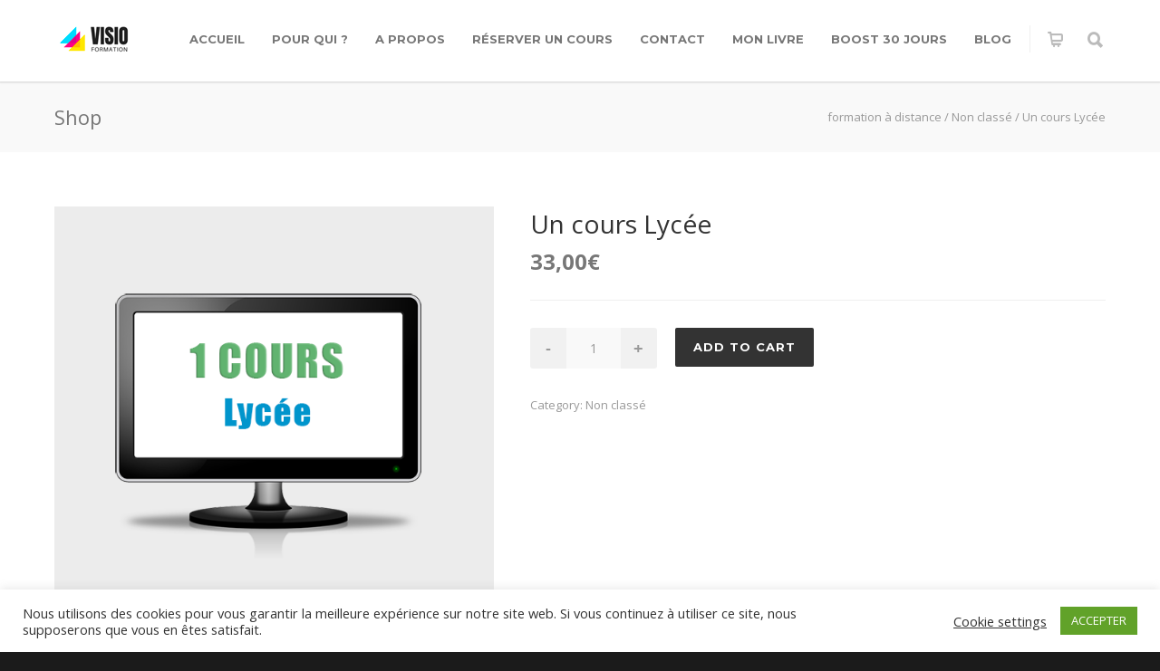

--- FILE ---
content_type: text/html; charset=UTF-8
request_url: https://visio-formation.fr/produit/un-cours-lycee/
body_size: 12389
content:
<!doctype html><html lang="fr-FR"><head><meta http-equiv="Content-Type" content="text/html; charset=UTF-8" /><meta name="viewport" content="width=device-width, initial-scale=1, maximum-scale=1, user-scalable=0"><link rel="shortcut icon" href="https://unicon-xml.hellominti.com/wp-content/uploads/2014/08/favicon.png"><link rel="apple-touch-icon" href="https://unicon-xml.hellominti.com/wp-content/uploads/2014/08/apple-touch-icon-57x57.png"><link rel="apple-touch-icon" sizes="120x120" href="https://unicon-xml.hellominti.com/wp-content/uploads/2014/08/apple-touch-icon-120x120.png"><link rel="apple-touch-icon" sizes="76x76" href="https://unicon-xml.hellominti.com/wp-content/uploads/2014/08/apple-touch-icon-76x76.png"><link rel="apple-touch-icon" sizes="152x152" href="https://unicon-xml.hellominti.com/wp-content/uploads/2014/08/apple-touch-icon-152x152.png"> <script>/* You can add more configuration options to webfontloader by previously defining the WebFontConfig with your options */
                            if ( typeof WebFontConfig === "undefined" ) {
                                WebFontConfig = new Object();
                            }
                            WebFontConfig['google'] = {families: ['Montserrat:100,200,300,400,500,600,700,800,900,100italic,200italic,300italic,400italic,500italic,600italic,700italic,800italic,900italic', 'Open+Sans:300,400,600,700,800,300italic,400italic,600italic,700italic,800italic&subset=latin']};

                            (function() {
                                var wf = document.createElement( 'script' );
                                wf.src = 'https://visio-formation.fr/wp-content/themes/unicon/framework/admin/ReduxCore/assets/js/webfont.js';
                                wf.type = 'text/javascript';
                                wf.async = 'true';
                                var s = document.getElementsByTagName( 'script' )[0];
                                s.parentNode.insertBefore( wf, s );
                            })();</script> <meta name='robots' content='index, follow, max-image-preview:large, max-snippet:-1, max-video-preview:-1' /><link media="all" href="https://visio-formation.fr/wp-content/cache/autoptimize/css/autoptimize_0fe2dc37aa80c3bee0ed21e474792cfe.css" rel="stylesheet"><title>Un cours Lycée - formation à distance</title><link rel="canonical" href="https://visio-formation.fr/produit/un-cours-lycee/" /><meta property="og:locale" content="fr_FR" /><meta property="og:type" content="article" /><meta property="og:title" content="Un cours Lycée - formation à distance" /><meta property="og:url" content="https://visio-formation.fr/produit/un-cours-lycee/" /><meta property="og:site_name" content="formation à distance" /><meta property="article:publisher" content="https://www.facebook.com/coursparticuliersdemathsenligne/" /><meta property="article:modified_time" content="2025-06-09T06:18:37+00:00" /><meta property="og:image" content="https://visio-formation.fr/wp-content/uploads/2018/08/vignette-1cours-lycee.png" /><meta property="og:image:width" content="600" /><meta property="og:image:height" content="600" /><meta property="og:image:type" content="image/png" /><meta name="twitter:card" content="summary_large_image" /><meta name="twitter:site" content="@EricFrey9" /><meta name="twitter:label1" content="Durée de lecture estimée" /><meta name="twitter:data1" content="1 minute" /> <script type="application/ld+json" class="yoast-schema-graph">{"@context":"https://schema.org","@graph":[{"@type":"WebPage","@id":"https://visio-formation.fr/produit/un-cours-lycee/","url":"https://visio-formation.fr/produit/un-cours-lycee/","name":"Un cours Lycée - formation à distance","isPartOf":{"@id":"https://visio-formation.fr/#website"},"primaryImageOfPage":{"@id":"https://visio-formation.fr/produit/un-cours-lycee/#primaryimage"},"image":{"@id":"https://visio-formation.fr/produit/un-cours-lycee/#primaryimage"},"thumbnailUrl":"https://visio-formation.fr/wp-content/uploads/2018/08/vignette-1cours-lycee.png","datePublished":"2018-08-16T14:45:17+00:00","dateModified":"2025-06-09T06:18:37+00:00","breadcrumb":{"@id":"https://visio-formation.fr/produit/un-cours-lycee/#breadcrumb"},"inLanguage":"fr-FR","potentialAction":[{"@type":"ReadAction","target":["https://visio-formation.fr/produit/un-cours-lycee/"]}]},{"@type":"ImageObject","inLanguage":"fr-FR","@id":"https://visio-formation.fr/produit/un-cours-lycee/#primaryimage","url":"https://visio-formation.fr/wp-content/uploads/2018/08/vignette-1cours-lycee.png","contentUrl":"https://visio-formation.fr/wp-content/uploads/2018/08/vignette-1cours-lycee.png","width":600,"height":600},{"@type":"BreadcrumbList","@id":"https://visio-formation.fr/produit/un-cours-lycee/#breadcrumb","itemListElement":[{"@type":"ListItem","position":1,"name":"Accueil","item":"https://visio-formation.fr/"},{"@type":"ListItem","position":2,"name":"Shop","item":"https://visio-formation.fr/shop/"},{"@type":"ListItem","position":3,"name":"Un cours Lycée"}]},{"@type":"WebSite","@id":"https://visio-formation.fr/#website","url":"https://visio-formation.fr/","name":"formation à distance","description":"Formez-vous par visio conférence !","potentialAction":[{"@type":"SearchAction","target":{"@type":"EntryPoint","urlTemplate":"https://visio-formation.fr/?s={search_term_string}"},"query-input":{"@type":"PropertyValueSpecification","valueRequired":true,"valueName":"search_term_string"}}],"inLanguage":"fr-FR"}]}</script> <link rel="alternate" type="application/rss+xml" title="formation à distance &raquo; Flux" href="https://visio-formation.fr/feed/" /><link rel="alternate" type="application/rss+xml" title="formation à distance &raquo; Flux des commentaires" href="https://visio-formation.fr/comments/feed/" /><link rel="alternate" title="oEmbed (JSON)" type="application/json+oembed" href="https://visio-formation.fr/wp-json/oembed/1.0/embed?url=https%3A%2F%2Fvisio-formation.fr%2Fproduit%2Fun-cours-lycee%2F" /><link rel="alternate" title="oEmbed (XML)" type="text/xml+oembed" href="https://visio-formation.fr/wp-json/oembed/1.0/embed?url=https%3A%2F%2Fvisio-formation.fr%2Fproduit%2Fun-cours-lycee%2F&#038;format=xml" />  <script type="text/javascript" src="https://visio-formation.fr/wp-includes/js/jquery/jquery.min.js?ver=3.7.1" id="jquery-core-js"></script> <script type="text/javascript" id="cookie-law-info-js-extra">var Cli_Data = {"nn_cookie_ids":[],"cookielist":[],"non_necessary_cookies":[],"ccpaEnabled":"","ccpaRegionBased":"","ccpaBarEnabled":"","strictlyEnabled":["necessary","obligatoire"],"ccpaType":"gdpr","js_blocking":"1","custom_integration":"","triggerDomRefresh":"","secure_cookies":""};
var cli_cookiebar_settings = {"animate_speed_hide":"500","animate_speed_show":"500","background":"#FFF","border":"#b1a6a6c2","border_on":"","button_1_button_colour":"#61a229","button_1_button_hover":"#4e8221","button_1_link_colour":"#fff","button_1_as_button":"1","button_1_new_win":"","button_2_button_colour":"#333","button_2_button_hover":"#292929","button_2_link_colour":"#444","button_2_as_button":"","button_2_hidebar":"","button_3_button_colour":"#3566bb","button_3_button_hover":"#2a5296","button_3_link_colour":"#fff","button_3_as_button":"1","button_3_new_win":"","button_4_button_colour":"#000","button_4_button_hover":"#000000","button_4_link_colour":"#333333","button_4_as_button":"","button_7_button_colour":"#61a229","button_7_button_hover":"#4e8221","button_7_link_colour":"#fff","button_7_as_button":"1","button_7_new_win":"","font_family":"inherit","header_fix":"","notify_animate_hide":"1","notify_animate_show":"","notify_div_id":"#cookie-law-info-bar","notify_position_horizontal":"right","notify_position_vertical":"bottom","scroll_close":"","scroll_close_reload":"","accept_close_reload":"","reject_close_reload":"","showagain_tab":"","showagain_background":"#fff","showagain_border":"#000","showagain_div_id":"#cookie-law-info-again","showagain_x_position":"100px","text":"#333333","show_once_yn":"","show_once":"10000","logging_on":"","as_popup":"","popup_overlay":"1","bar_heading_text":"","cookie_bar_as":"banner","popup_showagain_position":"bottom-right","widget_position":"left"};
var log_object = {"ajax_url":"https://visio-formation.fr/wp-admin/admin-ajax.php"};
//# sourceURL=cookie-law-info-js-extra</script> <script type="text/javascript" id="wc-add-to-cart-js-extra">var wc_add_to_cart_params = {"ajax_url":"/wp-admin/admin-ajax.php","wc_ajax_url":"/?wc-ajax=%%endpoint%%","i18n_view_cart":"View cart","cart_url":"https://visio-formation.fr/cart/","is_cart":"","cart_redirect_after_add":"yes"};
//# sourceURL=wc-add-to-cart-js-extra</script> <link rel="https://api.w.org/" href="https://visio-formation.fr/wp-json/" /><link rel="alternate" title="JSON" type="application/json" href="https://visio-formation.fr/wp-json/wp/v2/product/4861" /><link rel="EditURI" type="application/rsd+xml" title="RSD" href="https://visio-formation.fr/xmlrpc.php?rsd" /><meta name="generator" content="WordPress 6.9" /><meta name="generator" content="WooCommerce 7.4.1" /><link rel='shortlink' href='https://visio-formation.fr/?p=4861' /> <noscript><style>.woocommerce-product-gallery{ opacity: 1 !important; }</style></noscript><meta name="generator" content="Powered by WPBakery Page Builder - drag and drop page builder for WordPress."/><meta name="generator" content="Powered by Slider Revolution 5.4.8 - responsive, Mobile-Friendly Slider Plugin for WordPress with comfortable drag and drop interface." /><link rel="icon" href="https://visio-formation.fr/wp-content/uploads/2018/08/VISIO-100x100.png" sizes="32x32" /><link rel="icon" href="https://visio-formation.fr/wp-content/uploads/2018/08/VISIO-300x300.png" sizes="192x192" /><link rel="apple-touch-icon" href="https://visio-formation.fr/wp-content/uploads/2018/08/VISIO-300x300.png" /><meta name="msapplication-TileImage" content="https://visio-formation.fr/wp-content/uploads/2018/08/VISIO-300x300.png" /> <script type="text/javascript">function setREVStartSize(e){									
						try{ e.c=jQuery(e.c);var i=jQuery(window).width(),t=9999,r=0,n=0,l=0,f=0,s=0,h=0;
							if(e.responsiveLevels&&(jQuery.each(e.responsiveLevels,function(e,f){f>i&&(t=r=f,l=e),i>f&&f>r&&(r=f,n=e)}),t>r&&(l=n)),f=e.gridheight[l]||e.gridheight[0]||e.gridheight,s=e.gridwidth[l]||e.gridwidth[0]||e.gridwidth,h=i/s,h=h>1?1:h,f=Math.round(h*f),"fullscreen"==e.sliderLayout){var u=(e.c.width(),jQuery(window).height());if(void 0!=e.fullScreenOffsetContainer){var c=e.fullScreenOffsetContainer.split(",");if (c) jQuery.each(c,function(e,i){u=jQuery(i).length>0?u-jQuery(i).outerHeight(!0):u}),e.fullScreenOffset.split("%").length>1&&void 0!=e.fullScreenOffset&&e.fullScreenOffset.length>0?u-=jQuery(window).height()*parseInt(e.fullScreenOffset,0)/100:void 0!=e.fullScreenOffset&&e.fullScreenOffset.length>0&&(u-=parseInt(e.fullScreenOffset,0))}f=u}else void 0!=e.minHeight&&f<e.minHeight&&(f=e.minHeight);e.c.closest(".rev_slider_wrapper").css({height:f})					
						}catch(d){console.log("Failure at Presize of Slider:"+d)}						
					};</script> <noscript><style type="text/css">.wpb_animate_when_almost_visible { opacity: 1; }</style></noscript></head><body data-rsssl=1 class="wp-singular product-template-default single single-product postid-4861 wp-theme-unicon smooth-scroll theme-unicon woocommerce woocommerce-page woocommerce-no-js wpb-js-composer js-comp-ver-6.0.2 vc_responsive"><div class="site-wrapper wrapall"><header id="header" class="header header-v1 header-v1-only clearfix  "><div class="container"><div id="logo-navigation" class="sixteen columns"><div id="logo" class="logo"> <a href="https://visio-formation.fr/"><img src="https://visio-formation.fr/wp-content/uploads/2019/07/logovosio112.png" alt="formation à distance" class="logo_standard" /></a> <a href="https://visio-formation.fr/"><img src="https://unicon-xml.hellominti.com/wp-content/uploads/2014/08/logo-white.png" alt="formation à distance" class="logo_transparent" /></a> <a href="https://visio-formation.fr/"><img src="https://visio-formation.fr/wp-content/uploads/2019/07/logovosio2.png" width="112" height="30" alt="formation à distance" class="logo_retina" /></a> <a href="https://visio-formation.fr/"><img src="https://unicon-xml.hellominti.com/wp-content/uploads/2014/08/logo-white@2x.png" width="144" height="34" alt="formation à distance" class="logo_retina_transparent" /></a></div><div id="navigation" class="clearfix"><div class="header-icons"><div class="header-icons-divider"></div> <a href="#" id="search-btn"><i class="icon-minti-search"></i></a> <span class="cart-popup"> <a href="https://visio-formation.fr/cart/" id="shopping-btn" class="cart-contents"><i class="icon-minti-cart"></i></a> </span></div><ul id="nav" class="menu"><li id="menu-item-479033" class="menu-item menu-item-type-post_type menu-item-object-page menu-item-home menu-item-479033"><a href="https://visio-formation.fr/">Accueil</a></li><li id="menu-item-479034" class="menu-item menu-item-type-custom menu-item-object-custom menu-item-has-children menu-item-479034"><a href="#">Pour qui ?</a><ul class="sub-menu"><li id="menu-item-479036" class="menu-item menu-item-type-post_type menu-item-object-page menu-item-479036"><a href="https://visio-formation.fr/cours-de-maths-visio-college/">Cours de maths visio collège</a></li><li id="menu-item-479037" class="menu-item menu-item-type-post_type menu-item-object-page menu-item-479037"><a href="https://visio-formation.fr/cours-de-maths-en-visio-seconde/">Cours de maths en visio seconde</a></li><li id="menu-item-479035" class="menu-item menu-item-type-post_type menu-item-object-page menu-item-479035"><a href="https://visio-formation.fr/cours-de-maths-en-visio-1ere-et-terminale/">Cours de maths en visio 1ère et terminale</a></li><li id="menu-item-479039" class="menu-item menu-item-type-post_type menu-item-object-page menu-item-479039"><a href="https://visio-formation.fr/expatries/">Expatriés</a></li><li id="menu-item-479040" class="menu-item menu-item-type-post_type menu-item-object-page menu-item-479040"><a href="https://visio-formation.fr/ecole-a-la-maison/">Ecole à la maison</a></li><li id="menu-item-479038" class="menu-item menu-item-type-post_type menu-item-object-page menu-item-479038"><a href="https://visio-formation.fr/cours-particuliers-de-maths-drome-isere/">Cours particuliers de maths Drôme, Isère</a></li><li id="menu-item-479041" class="menu-item menu-item-type-post_type menu-item-object-page menu-item-479041"><a href="https://visio-formation.fr/apprendre-excel-rapidement-a-distance/">Cours Excel</a></li></ul></li><li id="menu-item-479042" class="menu-item menu-item-type-post_type menu-item-object-page menu-item-479042"><a href="https://visio-formation.fr/a-propos/">A propos</a></li><li id="menu-item-479043" class="menu-item menu-item-type-post_type menu-item-object-page menu-item-479043"><a href="https://visio-formation.fr/reserver-un-cours/">Réserver un cours</a></li><li id="menu-item-479044" class="menu-item menu-item-type-post_type menu-item-object-page menu-item-479044"><a href="https://visio-formation.fr/contact/">Contact</a></li><li id="menu-item-479046" class="menu-item menu-item-type-post_type menu-item-object-page menu-item-479046"><a href="https://visio-formation.fr/debloquez-votre-potentiel-mathematique/">Mon livre</a></li><li id="menu-item-479141" class="menu-item menu-item-type-post_type menu-item-object-page menu-item-479141"><a href="https://visio-formation.fr/automatisme-maths-programme-quotidien/">Boost 30 jours</a></li><li id="menu-item-479045" class="menu-item menu-item-type-taxonomy menu-item-object-category menu-item-479045"><a href="https://visio-formation.fr/category/maths/">Blog</a></li></ul></div></div><div id="search-top" class="sixteen columns clearfix"><form action="https://visio-formation.fr" method="GET"> <input type="text" name="s" value="" placeholder="To Search start typing..." autocomplete="off" /></form> <a href="#" id="close-search-btn"><i class="icon-minti-close"></i></a></div></div></header><div id="mobile-header" class="mobile-header-v1"><div class="container"><div class="sixteen columns"><div id="mobile-logo" class="logo"> <a href="https://visio-formation.fr/"><img src="https://visio-formation.fr/wp-content/uploads/2019/07/logovosio112.png" alt="formation à distance" class="logo_standard" /></a> <a href="https://visio-formation.fr/"><img src="https://visio-formation.fr/wp-content/uploads/2019/07/logovosio2.png" width="112" height="30" alt="formation à distance" class="logo_retina" /></a></div> <a href="#" id="mobile-navigation-btn"><i class="fa fa-bars"></i></a> <a href="https://visio-formation.fr/cart/" id="mobile-shopping-btn" ><i class="icon-minti-cart"></i></a></div></div></div><div id="mobile-navigation"><div class="container"><div class="sixteen columns"><div class="menu-monmenu-container"><ul id="mobile-nav" class="menu"><li class="menu-item menu-item-type-post_type menu-item-object-page menu-item-home menu-item-479033"><a href="https://visio-formation.fr/">Accueil</a></li><li class="menu-item menu-item-type-custom menu-item-object-custom menu-item-has-children menu-item-479034"><a href="#">Pour qui ?</a><ul class="sub-menu"><li class="menu-item menu-item-type-post_type menu-item-object-page menu-item-479036"><a href="https://visio-formation.fr/cours-de-maths-visio-college/">Cours de maths visio collège</a></li><li class="menu-item menu-item-type-post_type menu-item-object-page menu-item-479037"><a href="https://visio-formation.fr/cours-de-maths-en-visio-seconde/">Cours de maths en visio seconde</a></li><li class="menu-item menu-item-type-post_type menu-item-object-page menu-item-479035"><a href="https://visio-formation.fr/cours-de-maths-en-visio-1ere-et-terminale/">Cours de maths en visio 1ère et terminale</a></li><li class="menu-item menu-item-type-post_type menu-item-object-page menu-item-479039"><a href="https://visio-formation.fr/expatries/">Expatriés</a></li><li class="menu-item menu-item-type-post_type menu-item-object-page menu-item-479040"><a href="https://visio-formation.fr/ecole-a-la-maison/">Ecole à la maison</a></li><li class="menu-item menu-item-type-post_type menu-item-object-page menu-item-479038"><a href="https://visio-formation.fr/cours-particuliers-de-maths-drome-isere/">Cours particuliers de maths Drôme, Isère</a></li><li class="menu-item menu-item-type-post_type menu-item-object-page menu-item-479041"><a href="https://visio-formation.fr/apprendre-excel-rapidement-a-distance/">Cours Excel</a></li></ul></li><li class="menu-item menu-item-type-post_type menu-item-object-page menu-item-479042"><a href="https://visio-formation.fr/a-propos/">A propos</a></li><li class="menu-item menu-item-type-post_type menu-item-object-page menu-item-479043"><a href="https://visio-formation.fr/reserver-un-cours/">Réserver un cours</a></li><li class="menu-item menu-item-type-post_type menu-item-object-page menu-item-479044"><a href="https://visio-formation.fr/contact/">Contact</a></li><li class="menu-item menu-item-type-post_type menu-item-object-page menu-item-479046"><a href="https://visio-formation.fr/debloquez-votre-potentiel-mathematique/">Mon livre</a></li><li class="menu-item menu-item-type-post_type menu-item-object-page menu-item-479141"><a href="https://visio-formation.fr/automatisme-maths-programme-quotidien/">Boost 30 jours</a></li><li class="menu-item menu-item-type-taxonomy menu-item-object-category menu-item-479045"><a href="https://visio-formation.fr/category/maths/">Blog</a></li></ul></div><form action="https://visio-formation.fr" method="GET"> <input type="text" name="s" value="" placeholder="Search.."  autocomplete="off" /></form></div></div></div><div id="fulltitle" class="titlebar"><div class="container"><div  id="title" class="ten columns"><div class="title-h1">Shop</div></div><div id="breadcrumbs" class="six columns"><div class="g-breadcrumbs" xmlns:v="http://rdf.data-vocabulary.org/#"><a href="https://visio-formation.fr">formation à distance</a> / <a href="https://visio-formation.fr/categorie-produit/non-classe/">Non classé</a> / Un cours Lycée</div></div></div></div><div id="page-wrap" class="container"><div id="content" class="no-sidebar sixteen columns product-page"><div class="woocommerce-notices-wrapper"></div><div id="product-4861" class="product type-product post-4861 status-publish first instock product_cat-non-classe has-post-thumbnail virtual purchasable product-type-simple"><div class="woocommerce-product-gallery woocommerce-product-gallery--with-images woocommerce-product-gallery--columns-4 images" data-columns="4" style="opacity: 0; transition: opacity .25s ease-in-out;"><figure class="woocommerce-product-gallery__wrapper"><div data-thumb="https://visio-formation.fr/wp-content/uploads/2018/08/vignette-1cours-lycee-100x100.png" data-thumb-alt="" class="woocommerce-product-gallery__image"><a rel="prettyPhoto[pp_gal]" href="https://visio-formation.fr/wp-content/uploads/2018/08/vignette-1cours-lycee.png"><img width="600" height="600" src="https://visio-formation.fr/wp-content/uploads/2018/08/vignette-1cours-lycee-600x600.png" class="wp-post-image" alt="" title="vignette-1cours-lycee" data-caption="" data-src="https://visio-formation.fr/wp-content/uploads/2018/08/vignette-1cours-lycee.png" data-large_image="https://visio-formation.fr/wp-content/uploads/2018/08/vignette-1cours-lycee.png" data-large_image_width="600" data-large_image_height="600" decoding="async" fetchpriority="high" srcset="https://visio-formation.fr/wp-content/uploads/2018/08/vignette-1cours-lycee.png 600w, https://visio-formation.fr/wp-content/uploads/2018/08/vignette-1cours-lycee-150x150.png 150w, https://visio-formation.fr/wp-content/uploads/2018/08/vignette-1cours-lycee-300x300.png 300w, https://visio-formation.fr/wp-content/uploads/2018/08/vignette-1cours-lycee-100x100.png 100w" sizes="(max-width: 600px) 100vw, 600px" /></a></div></figure></div><div class="summary entry-summary"><h1 class="product_title entry-title">Un cours Lycée</h1><p class="price"><span class="woocommerce-Price-amount amount"><bdi>33,00<span class="woocommerce-Price-currencySymbol">&euro;</span></bdi></span></p><form class="cart" action="https://visio-formation.fr/produit/un-cours-lycee/" method="post" enctype='multipart/form-data'><div class="quantity"> <label class="screen-reader-text" for="quantity_696f63459aa75">Un cours Lycée quantity</label> <input
 type="number"
 id="quantity_696f63459aa75"
 class="input-text qty text"
 name="quantity"
 value="1"
 title="Qty"
 size="4"
 min="1"
 max=""
 step="1"
 placeholder=""
 inputmode="numeric"
 autocomplete="off"
 /></div> <button type="submit" name="add-to-cart" value="4861" class="single_add_to_cart_button button alt wp-element-button">Add to cart</button></form><div class="product_meta"> <span class="posted_in">Category: <a href="https://visio-formation.fr/categorie-produit/non-classe/" rel="tag">Non classé</a></span></div></div><section class="related products"><h2>Related products</h2><ul class="products columns-4"><li class="product type-product post-187567 status-publish first instock product_cat-non-classe has-post-thumbnail virtual purchasable product-type-simple"> <a href="https://visio-formation.fr/produit/4-cours-excel-tableaux-croises-dynamiques/" class="woocommerce-LoopProduct-link woocommerce-loop-product__link"><img width="300" height="300" src="https://visio-formation.fr/wp-content/uploads/2019/01/vignette-4cours-excel-300x300.png" class="attachment-woocommerce_thumbnail size-woocommerce_thumbnail" alt="" decoding="async" srcset="https://visio-formation.fr/wp-content/uploads/2019/01/vignette-4cours-excel-300x300.png 300w, https://visio-formation.fr/wp-content/uploads/2019/01/vignette-4cours-excel-150x150.png 150w, https://visio-formation.fr/wp-content/uploads/2019/01/vignette-4cours-excel.png 600w, https://visio-formation.fr/wp-content/uploads/2019/01/vignette-4cours-excel-100x100.png 100w" sizes="(max-width: 300px) 100vw, 300px" /><h2 class="woocommerce-loop-product__title">4 cours Excel &#8211; Perfectionnement</h2> <span class="price"><span class="woocommerce-Price-amount amount"><bdi>140,00<span class="woocommerce-Price-currencySymbol">&euro;</span></bdi></span></span> </a><a href="?add-to-cart=187567" data-quantity="1" class="button wp-element-button product_type_simple add_to_cart_button ajax_add_to_cart" data-product_id="187567" data-product_sku="" aria-label="Add &ldquo;4 cours Excel - Perfectionnement&rdquo; to your cart" rel="nofollow">Add to cart</a></li><li class="product type-product post-479133 status-publish instock product_cat-non-classe has-post-thumbnail virtual purchasable product-type-simple"> <a href="https://visio-formation.fr/produit/pack-essentiel/" class="woocommerce-LoopProduct-link woocommerce-loop-product__link"><img width="300" height="300" src="https://visio-formation.fr/wp-content/uploads/2025/08/vignette-4cours-college-300x300.jpg" class="attachment-woocommerce_thumbnail size-woocommerce_thumbnail" alt="" decoding="async" srcset="https://visio-formation.fr/wp-content/uploads/2025/08/vignette-4cours-college-300x300.jpg 300w, https://visio-formation.fr/wp-content/uploads/2025/08/vignette-4cours-college-150x150.jpg 150w, https://visio-formation.fr/wp-content/uploads/2025/08/vignette-4cours-college-80x80.jpg 80w, https://visio-formation.fr/wp-content/uploads/2025/08/vignette-4cours-college-500x500.jpg 500w, https://visio-formation.fr/wp-content/uploads/2025/08/vignette-4cours-college-100x100.jpg 100w, https://visio-formation.fr/wp-content/uploads/2025/08/vignette-4cours-college.jpg 600w" sizes="(max-width: 300px) 100vw, 300px" /><h2 class="woocommerce-loop-product__title">Pack essentiel</h2> <span class="price"><span class="woocommerce-Price-amount amount"><bdi>30,00<span class="woocommerce-Price-currencySymbol">&euro;</span></bdi></span></span> </a><a href="?add-to-cart=479133" data-quantity="1" class="button wp-element-button product_type_simple add_to_cart_button ajax_add_to_cart" data-product_id="479133" data-product_sku="" aria-label="Add &ldquo;Pack essentiel&rdquo; to your cart" rel="nofollow">Add to cart</a></li><li class="product type-product post-4846 status-publish instock product_cat-non-classe has-post-thumbnail virtual purchasable product-type-simple"> <a href="https://visio-formation.fr/produit/un-cours-college/" class="woocommerce-LoopProduct-link woocommerce-loop-product__link"><img width="300" height="300" src="https://visio-formation.fr/wp-content/uploads/2018/08/vignette-cours-college1-300x300.png" class="attachment-woocommerce_thumbnail size-woocommerce_thumbnail" alt="cours college" decoding="async" loading="lazy" srcset="https://visio-formation.fr/wp-content/uploads/2018/08/vignette-cours-college1-300x300.png 300w, https://visio-formation.fr/wp-content/uploads/2018/08/vignette-cours-college1-150x150.png 150w, https://visio-formation.fr/wp-content/uploads/2018/08/vignette-cours-college1.png 600w, https://visio-formation.fr/wp-content/uploads/2018/08/vignette-cours-college1-100x100.png 100w" sizes="auto, (max-width: 300px) 100vw, 300px" /><h2 class="woocommerce-loop-product__title">Un cours collège</h2> <span class="price"><span class="woocommerce-Price-amount amount"><bdi>30,00<span class="woocommerce-Price-currencySymbol">&euro;</span></bdi></span></span> </a><a href="?add-to-cart=4846" data-quantity="1" class="button wp-element-button product_type_simple add_to_cart_button ajax_add_to_cart" data-product_id="4846" data-product_sku="" aria-label="Add &ldquo;Un cours collège&rdquo; to your cart" rel="nofollow">Add to cart</a></li><li class="product type-product post-5553 status-publish last instock product_cat-non-classe has-post-thumbnail virtual purchasable product-type-simple"> <a href="https://visio-formation.fr/produit/4-cours-excel/" class="woocommerce-LoopProduct-link woocommerce-loop-product__link"><img width="300" height="300" src="https://visio-formation.fr/wp-content/uploads/2019/01/vignette-4cours-excel-300x300.png" class="attachment-woocommerce_thumbnail size-woocommerce_thumbnail" alt="" decoding="async" loading="lazy" srcset="https://visio-formation.fr/wp-content/uploads/2019/01/vignette-4cours-excel-300x300.png 300w, https://visio-formation.fr/wp-content/uploads/2019/01/vignette-4cours-excel-150x150.png 150w, https://visio-formation.fr/wp-content/uploads/2019/01/vignette-4cours-excel.png 600w, https://visio-formation.fr/wp-content/uploads/2019/01/vignette-4cours-excel-100x100.png 100w" sizes="auto, (max-width: 300px) 100vw, 300px" /><h2 class="woocommerce-loop-product__title">4 cours Excel &#8211; Kit de survie grands débutants</h2> <span class="price"><span class="woocommerce-Price-amount amount"><bdi>120,00<span class="woocommerce-Price-currencySymbol">&euro;</span></bdi></span></span> </a><a href="?add-to-cart=5553" data-quantity="1" class="button wp-element-button product_type_simple add_to_cart_button ajax_add_to_cart" data-product_id="5553" data-product_sku="" aria-label="Add &ldquo;4 cours Excel - Kit de survie grands débutants&rdquo; to your cart" rel="nofollow">Add to cart</a></li></ul></section></div></div></div><footer id="footer"><div class="container"><div class="four columns"><div id="contact-2" class="widget widget_contact"><h3>Contact</h3> <address> <span class="address"><i class="fa fa-map-marker"></i><span class="adress-overflow">26100 Romans</span></span> <span class="phone"><i class="fa fa-phone"></i><strong>Phone:</strong> 06 33 55 23 34</span> <span class="email"><i class="fa fa-envelope"></i><strong>E-Mail:</strong> <a href="mailto:ericfreymaths@gmail.com">ericfreymaths@gmail.com</a></span> </address></div></div><div class="four columns"></div><div class="four columns"><div id="recent-posts-6" class="widget widget_recent_entries"><h3>Articles récents</h3><ul><li> <a href="https://visio-formation.fr/%f0%9f%93%98-reforme-des-programmes-de-mathematiques-ce-qui-change-des-la-rentree-2025/">Médaille d’or du CNRS 2025 : Stéphane Mallat à l’honneur</a></li><li> <a href="https://visio-formation.fr/reforme-mathematiques-2025/">📘 Réforme des programmes de mathématiques : ce qui change dès la rentrée 2025</a></li><li> <a href="https://visio-formation.fr/plan-filles-maths-2025/">Plan « Filles et Maths » 2025 : Un levier pour l&rsquo;égalité et l&rsquo;avenir scientifique de la France</a></li><li> <a href="https://visio-formation.fr/numworks-la-calculatrice-graphique-nouvelle-generation-qui-transforme-lapprentissage-des-maths/">NumWorks : la calculatrice nouvelle génération qui transforme l’apprentissage des maths</a></li></ul></div></div><div class="four columns"><div id="calendar-4" class="widget widget_calendar"><h3>Calendrier</h3><div id="calendar_wrap" class="calendar_wrap"><table id="wp-calendar" class="wp-calendar-table"><caption>janvier 2026</caption><thead><tr><th scope="col" aria-label="lundi">L</th><th scope="col" aria-label="mardi">M</th><th scope="col" aria-label="mercredi">M</th><th scope="col" aria-label="jeudi">J</th><th scope="col" aria-label="vendredi">V</th><th scope="col" aria-label="samedi">S</th><th scope="col" aria-label="dimanche">D</th></tr></thead><tbody><tr><td colspan="3" class="pad">&nbsp;</td><td>1</td><td><a href="https://visio-formation.fr/2026/01/02/" aria-label="Publications publiées sur 2 January 2026">2</a></td><td>3</td><td>4</td></tr><tr><td>5</td><td>6</td><td>7</td><td>8</td><td>9</td><td>10</td><td>11</td></tr><tr><td>12</td><td>13</td><td>14</td><td>15</td><td>16</td><td>17</td><td>18</td></tr><tr><td>19</td><td id="today">20</td><td>21</td><td>22</td><td>23</td><td>24</td><td>25</td></tr><tr><td>26</td><td>27</td><td>28</td><td>29</td><td>30</td><td>31</td><td class="pad" colspan="1">&nbsp;</td></tr></tbody></table><nav aria-label="Mois précédents et suivants" class="wp-calendar-nav"> <span class="wp-calendar-nav-prev"><a href="https://visio-formation.fr/2025/07/">&laquo; Juil</a></span> <span class="pad">&nbsp;</span> <span class="wp-calendar-nav-next">&nbsp;</span></nav></div></div></div></div></footer><div id="copyright" class="clearfix"><div class="container"><div class="sixteen columns"><div class="copyright-text copyright-col1"> © Eric Frey 2019 Tous droits réservés - <a href="https://visio-formation.fr/mentionslegales/"> Mentions légales</a></div><div class="copyright-col2"><div class="social-icons clearfix"><ul><li><a href="https://www.facebook.com/coursparticuliersdemathsenligne/" target="_blank" title="Facebook"><i class="fa fa-facebook"></i></a></li><li><a href="https://www.linkedin.com/in/ericfreywebfreelance/" target="_blank" title="LinkedIn"><i class="fa fa-linkedin"></i></a></li><li><a href="https://twitter.com/EricFrey9" target="_blank" title="Twitter"><i class="fa fa-twitter"></i></a></li><li><a href="http://youtube.com" target="_blank" title="YouTube"><i class="fa fa-youtube-play"></i></a></li></ul></div></div></div></div></div></div><div id="back-to-top"><a href="#"><i class="fa fa-chevron-up"></i></a></div> <script type="speculationrules">{"prefetch":[{"source":"document","where":{"and":[{"href_matches":"/*"},{"not":{"href_matches":["/wp-*.php","/wp-admin/*","/wp-content/uploads/*","/wp-content/*","/wp-content/plugins/*","/wp-content/themes/unicon/*","/*\\?(.+)"]}},{"not":{"selector_matches":"a[rel~=\"nofollow\"]"}},{"not":{"selector_matches":".no-prefetch, .no-prefetch a"}}]},"eagerness":"conservative"}]}</script> <div id="cookie-law-info-bar" data-nosnippet="true"><span><div class="cli-bar-container cli-style-v2"><div class="cli-bar-message">Nous utilisons des cookies pour vous garantir la meilleure expérience sur notre site web. Si vous continuez à utiliser ce site, nous supposerons que vous en êtes satisfait.</div><div class="cli-bar-btn_container"><a role='button' class="cli_settings_button" style="margin:0px 10px 0px 5px">Cookie settings</a><a role='button' data-cli_action="accept" id="cookie_action_close_header" class="medium cli-plugin-button cli-plugin-main-button cookie_action_close_header cli_action_button wt-cli-accept-btn">ACCEPTER</a></div></div></span></div><div id="cookie-law-info-again" data-nosnippet="true"><span id="cookie_hdr_showagain">Manage consent</span></div><div class="cli-modal" data-nosnippet="true" id="cliSettingsPopup" tabindex="-1" role="dialog" aria-labelledby="cliSettingsPopup" aria-hidden="true"><div class="cli-modal-dialog" role="document"><div class="cli-modal-content cli-bar-popup"> <button type="button" class="cli-modal-close" id="cliModalClose"> <svg class="" viewBox="0 0 24 24"><path d="M19 6.41l-1.41-1.41-5.59 5.59-5.59-5.59-1.41 1.41 5.59 5.59-5.59 5.59 1.41 1.41 5.59-5.59 5.59 5.59 1.41-1.41-5.59-5.59z"></path><path d="M0 0h24v24h-24z" fill="none"></path></svg> <span class="wt-cli-sr-only">Fermer</span> </button><div class="cli-modal-body"><div class="cli-container-fluid cli-tab-container"><div class="cli-row"><div class="cli-col-12 cli-align-items-stretch cli-px-0"><div class="cli-privacy-overview"><h4>Privacy Overview</h4><div class="cli-privacy-content"><div class="cli-privacy-content-text">This website uses cookies to improve your experience while you navigate through the website. Out of these, the cookies that are categorized as necessary are stored on your browser as they are essential for the working of basic functionalities of the website. We also use third-party cookies that help us analyze and understand how you use this website. These cookies will be stored in your browser only with your consent. You also have the option to opt-out of these cookies. But opting out of some of these cookies may affect your browsing experience.</div></div> <a class="cli-privacy-readmore" aria-label="Voir plus" role="button" data-readmore-text="Voir plus" data-readless-text="Voir moins"></a></div></div><div class="cli-col-12 cli-align-items-stretch cli-px-0 cli-tab-section-container"><div class="cli-tab-section"><div class="cli-tab-header"> <a role="button" tabindex="0" class="cli-nav-link cli-settings-mobile" data-target="necessary" data-toggle="cli-toggle-tab"> Necessary </a><div class="wt-cli-necessary-checkbox"> <input type="checkbox" class="cli-user-preference-checkbox"  id="wt-cli-checkbox-necessary" data-id="checkbox-necessary" checked="checked"  /> <label class="form-check-label" for="wt-cli-checkbox-necessary">Necessary</label></div> <span class="cli-necessary-caption">Toujours activé</span></div><div class="cli-tab-content"><div class="cli-tab-pane cli-fade" data-id="necessary"><div class="wt-cli-cookie-description"> Necessary cookies are absolutely essential for the website to function properly. This category only includes cookies that ensures basic functionalities and security features of the website. These cookies do not store any personal information.</div></div></div></div><div class="cli-tab-section"><div class="cli-tab-header"> <a role="button" tabindex="0" class="cli-nav-link cli-settings-mobile" data-target="non-necessary" data-toggle="cli-toggle-tab"> Non-necessary </a><div class="cli-switch"> <input type="checkbox" id="wt-cli-checkbox-non-necessary" class="cli-user-preference-checkbox"  data-id="checkbox-non-necessary" checked='checked' /> <label for="wt-cli-checkbox-non-necessary" class="cli-slider" data-cli-enable="Activé" data-cli-disable="Désactivé"><span class="wt-cli-sr-only">Non-necessary</span></label></div></div><div class="cli-tab-content"><div class="cli-tab-pane cli-fade" data-id="non-necessary"><div class="wt-cli-cookie-description"> Any cookies that may not be particularly necessary for the website to function and is used specifically to collect user personal data via analytics, ads, other embedded contents are termed as non-necessary cookies. It is mandatory to procure user consent prior to running these cookies on your website.</div></div></div></div></div></div></div></div><div class="cli-modal-footer"><div class="wt-cli-element cli-container-fluid cli-tab-container"><div class="cli-row"><div class="cli-col-12 cli-align-items-stretch cli-px-0"><div class="cli-tab-footer wt-cli-privacy-overview-actions"> <a id="wt-cli-privacy-save-btn" role="button" tabindex="0" data-cli-action="accept" class="wt-cli-privacy-btn cli_setting_save_button wt-cli-privacy-accept-btn cli-btn">Enregistrer &amp; appliquer</a></div></div></div></div></div></div></div></div><div class="cli-modal-backdrop cli-fade cli-settings-overlay"></div><div class="cli-modal-backdrop cli-fade cli-popupbar-overlay"></div> <script type="application/ld+json">{"@context":"https:\/\/schema.org\/","@graph":[{"@context":"https:\/\/schema.org\/","@type":"BreadcrumbList","itemListElement":[{"@type":"ListItem","position":1,"item":{"name":"formation \u00e0 distance","@id":"https:\/\/visio-formation.fr"}},{"@type":"ListItem","position":2,"item":{"name":"Non class\u00e9","@id":"https:\/\/visio-formation.fr\/categorie-produit\/non-classe\/"}},{"@type":"ListItem","position":3,"item":{"name":"Un cours Lyc\u00e9e","@id":"https:\/\/visio-formation.fr\/produit\/un-cours-lycee\/"}}]},{"@context":"https:\/\/schema.org\/","@type":"Product","@id":"https:\/\/visio-formation.fr\/produit\/un-cours-lycee\/#product","name":"Un cours Lyc\u00e9e","url":"https:\/\/visio-formation.fr\/produit\/un-cours-lycee\/","description":"","image":"https:\/\/visio-formation.fr\/wp-content\/uploads\/2018\/08\/vignette-1cours-lycee.png","sku":4861,"offers":[{"@type":"Offer","price":"33.00","priceValidUntil":"2027-12-31","priceSpecification":{"price":"33.00","priceCurrency":"EUR","valueAddedTaxIncluded":"false"},"priceCurrency":"EUR","availability":"http:\/\/schema.org\/InStock","url":"https:\/\/visio-formation.fr\/produit\/un-cours-lycee\/","seller":{"@type":"Organization","name":"formation \u00e0 distance","url":"https:\/\/visio-formation.fr"}}]}]}</script> <script type="text/javascript">(function () {
			var c = document.body.className;
			c = c.replace(/woocommerce-no-js/, 'woocommerce-js');
			document.body.className = c;
		})();</script> <script type="text/javascript" id="wc-single-product-js-extra">var wc_single_product_params = {"i18n_required_rating_text":"Please select a rating","review_rating_required":"yes","flexslider":{"rtl":false,"animation":"slide","smoothHeight":true,"directionNav":false,"controlNav":"thumbnails","slideshow":false,"animationSpeed":500,"animationLoop":false,"allowOneSlide":false},"zoom_enabled":"","zoom_options":[],"photoswipe_enabled":"","photoswipe_options":{"shareEl":false,"closeOnScroll":false,"history":false,"hideAnimationDuration":0,"showAnimationDuration":0},"flexslider_enabled":""};
//# sourceURL=wc-single-product-js-extra</script> <script type="text/javascript" id="woocommerce-js-extra">var woocommerce_params = {"ajax_url":"/wp-admin/admin-ajax.php","wc_ajax_url":"/?wc-ajax=%%endpoint%%"};
//# sourceURL=woocommerce-js-extra</script> <script type="text/javascript" id="wc-cart-fragments-js-extra">var wc_cart_fragments_params = {"ajax_url":"/wp-admin/admin-ajax.php","wc_ajax_url":"/?wc-ajax=%%endpoint%%","cart_hash_key":"wc_cart_hash_a266f8f7c32f9fd898ce9150c8c0441c","fragment_name":"wc_fragments_a266f8f7c32f9fd898ce9150c8c0441c","request_timeout":"5000"};
//# sourceURL=wc-cart-fragments-js-extra</script> <script type="text/javascript" id="wp-util-js-extra">var _wpUtilSettings = {"ajax":{"url":"/wp-admin/admin-ajax.php"}};
//# sourceURL=wp-util-js-extra</script> <script type="text/javascript" id="wpems-countdown-js-js-extra">var WPEMS = {"gmt_offset":"1","current_time":"Jan 20, 2026 12:13:00 +0000","l18n":{"labels":["Years","Months","Weeks","Days","Hours","Minutes","Seconds"],"labels1":["Year","Month","Week","Day","Hour","Minute","Second"]},"ajaxurl":"https://visio-formation.fr/wp-admin/admin-ajax.php","something_wrong":"Something went wrong","register_button":"cc6b7c45cf"};
//# sourceURL=wpems-countdown-js-js-extra</script> <script id="wp-emoji-settings" type="application/json">{"baseUrl":"https://s.w.org/images/core/emoji/17.0.2/72x72/","ext":".png","svgUrl":"https://s.w.org/images/core/emoji/17.0.2/svg/","svgExt":".svg","source":{"concatemoji":"https://visio-formation.fr/wp-includes/js/wp-emoji-release.min.js?ver=6.9"}}</script> <script type="module">/*! This file is auto-generated */
const a=JSON.parse(document.getElementById("wp-emoji-settings").textContent),o=(window._wpemojiSettings=a,"wpEmojiSettingsSupports"),s=["flag","emoji"];function i(e){try{var t={supportTests:e,timestamp:(new Date).valueOf()};sessionStorage.setItem(o,JSON.stringify(t))}catch(e){}}function c(e,t,n){e.clearRect(0,0,e.canvas.width,e.canvas.height),e.fillText(t,0,0);t=new Uint32Array(e.getImageData(0,0,e.canvas.width,e.canvas.height).data);e.clearRect(0,0,e.canvas.width,e.canvas.height),e.fillText(n,0,0);const a=new Uint32Array(e.getImageData(0,0,e.canvas.width,e.canvas.height).data);return t.every((e,t)=>e===a[t])}function p(e,t){e.clearRect(0,0,e.canvas.width,e.canvas.height),e.fillText(t,0,0);var n=e.getImageData(16,16,1,1);for(let e=0;e<n.data.length;e++)if(0!==n.data[e])return!1;return!0}function u(e,t,n,a){switch(t){case"flag":return n(e,"\ud83c\udff3\ufe0f\u200d\u26a7\ufe0f","\ud83c\udff3\ufe0f\u200b\u26a7\ufe0f")?!1:!n(e,"\ud83c\udde8\ud83c\uddf6","\ud83c\udde8\u200b\ud83c\uddf6")&&!n(e,"\ud83c\udff4\udb40\udc67\udb40\udc62\udb40\udc65\udb40\udc6e\udb40\udc67\udb40\udc7f","\ud83c\udff4\u200b\udb40\udc67\u200b\udb40\udc62\u200b\udb40\udc65\u200b\udb40\udc6e\u200b\udb40\udc67\u200b\udb40\udc7f");case"emoji":return!a(e,"\ud83e\u1fac8")}return!1}function f(e,t,n,a){let r;const o=(r="undefined"!=typeof WorkerGlobalScope&&self instanceof WorkerGlobalScope?new OffscreenCanvas(300,150):document.createElement("canvas")).getContext("2d",{willReadFrequently:!0}),s=(o.textBaseline="top",o.font="600 32px Arial",{});return e.forEach(e=>{s[e]=t(o,e,n,a)}),s}function r(e){var t=document.createElement("script");t.src=e,t.defer=!0,document.head.appendChild(t)}a.supports={everything:!0,everythingExceptFlag:!0},new Promise(t=>{let n=function(){try{var e=JSON.parse(sessionStorage.getItem(o));if("object"==typeof e&&"number"==typeof e.timestamp&&(new Date).valueOf()<e.timestamp+604800&&"object"==typeof e.supportTests)return e.supportTests}catch(e){}return null}();if(!n){if("undefined"!=typeof Worker&&"undefined"!=typeof OffscreenCanvas&&"undefined"!=typeof URL&&URL.createObjectURL&&"undefined"!=typeof Blob)try{var e="postMessage("+f.toString()+"("+[JSON.stringify(s),u.toString(),c.toString(),p.toString()].join(",")+"));",a=new Blob([e],{type:"text/javascript"});const r=new Worker(URL.createObjectURL(a),{name:"wpTestEmojiSupports"});return void(r.onmessage=e=>{i(n=e.data),r.terminate(),t(n)})}catch(e){}i(n=f(s,u,c,p))}t(n)}).then(e=>{for(const n in e)a.supports[n]=e[n],a.supports.everything=a.supports.everything&&a.supports[n],"flag"!==n&&(a.supports.everythingExceptFlag=a.supports.everythingExceptFlag&&a.supports[n]);var t;a.supports.everythingExceptFlag=a.supports.everythingExceptFlag&&!a.supports.flag,a.supports.everything||((t=a.source||{}).concatemoji?r(t.concatemoji):t.wpemoji&&t.twemoji&&(r(t.twemoji),r(t.wpemoji)))});
//# sourceURL=https://visio-formation.fr/wp-includes/js/wp-emoji-loader.min.js</script> <script type="text/javascript">jQuery(document).ready(function($){
		"use strict";
	    
		/* PrettyPhoto Options */
		var lightboxArgs = {			
						animation_speed: 'normal',
						overlay_gallery: false,
			autoplay_slideshow: false,
						slideshow: 5000,
									opacity: 0.83,
						show_title: false,
			social_tools: "",			deeplinking: false,
			allow_resize: true,
			allow_expand: false,
			counter_separator_label: '/',
			default_width: 1160,
			default_height: 653
		};
		
				/* Automatic Lightbox */
		$('a[href$=jpg], a[href$=JPG], a[href$=jpeg], a[href$=JPEG], a[href$=png], a[href$=gif], a[href$=bmp]:has(img)').prettyPhoto(lightboxArgs);
					
		/* General Lightbox */
		$('a[class^="prettyPhoto"], a[rel^="prettyPhoto"], .prettyPhoto').prettyPhoto(lightboxArgs);

		/* WooCommerce Lightbox */
		$("a[data-rel^='prettyPhoto']").prettyPhoto({
			hook: 'data-rel',
			social_tools: false,
			deeplinking: false,
			overlay_gallery: false,
			opacity: 0.83,
			allow_expand: false, /* Allow the user to expand a resized image. true/false */
			show_title: false
		});

		
	    
		/* Transparent Header */
	    function transparentHeader() {
			if ($(document).scrollTop() >= 60) {
				$('#header.header-v1').removeClass('header-transparent');
			}
			else {
				$('#header.header-v1.stuck').addClass('header-transparent');
			}
		}
			
		/* Sticky Header */
		if (/Android|BlackBerry|iPhone|iPad|iPod|webOS/i.test(navigator.userAgent) === false) {

			var $stickyHeaders = $('#header.header-v1, #header.header-v3 .navigation-wrap, #header.header-v4 .navigation-wrap');
			$stickyHeaders.waypoint('sticky');
			
			$(window).resize(function() {
				$stickyHeaders.waypoint('unsticky');
				if ($(window).width() < 944) {
					$stickyHeaders.waypoint('unsticky');
				}
				else {
					$stickyHeaders.waypoint('sticky');
				}
			});
			
			if ($("body").hasClass("header-is-transparent")) {
				$(document).scroll(function() { transparentHeader(); });
				transparentHeader();
		    }

		}			
	    
	    		    			/* WooCommerce: Second Image on Hover */
			$( 'ul.products li.pif-has-gallery a:first-child' ).hover( function() {
				$( this ).children( '.secondary-image' ).stop().animate({'opacity' : 1}, 'fast');
			}, function() {
				$( this ).children( '.secondary-image' ).stop().animate({'opacity' : 0}, 'fast');
			});		
		    	    
	    	
	    /* Fill rest of page */
	    			    			$('body').css({'background-color' : '#1b1b1b' });
	    			    
	});</script> <script defer src="https://visio-formation.fr/wp-content/cache/autoptimize/js/autoptimize_629857b64441b4052730e449ab5f5c32.js"></script></body></html>